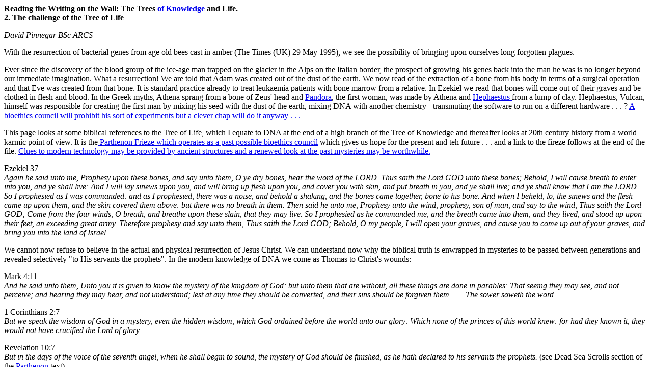

--- FILE ---
content_type: text/html
request_url: http://hammerwood.mistral.co.uk/writing.htm
body_size: 22301
content:
<html><Title><Head>Writing on the wall. The Tree of Life. DNA. Genetic Engineering biotechnology. Human genome project. Biotechnology ethics leading to consideration of the Parthenon Frieze as a bioethics council or bio-ethics committee. Genetic engineering biotechnology ethics council bioethics bio-ethics committee bio clone clones cloning ethics council.  Revelation. Koran. Sabean. Crichton. Jurassic Park. Karma. World Karmic view of 20th Century. Churchill. President Roosevelt. 2nd World War 2 WW2 3 WWII Atlantic Charter. Ezekiel. Creation. Rising from the dead. Ascension. End times. Revelation. God and Father Christmas.</Head></Title>

<P>
<B>Reading the Writing on the Wall: The Trees <A HREF="first.htm">of Knowledge</A> and Life.

<U><Br>2. The challenge of the Tree of Life</P><P></U>
</B><I>David Pinnegar BSc ARCS</I></P><P>
With the resurrection of bacterial genes from age old bees cast in amber (The Times (UK) 29 May 1995), we see the 
possibility of bringing upon ourselves long forgotten plagues. 
</P><P>
Ever since the discovery of the blood group of the ice-age man trapped on the glacier in the Alps on the 
Italian border, the prospect of growing his genes back into the man he was is no longer beyond our 
immediate imagination. What a resurrection! We are told that Adam was created out of the dust of the 
earth. We now read of the extraction of a bone from his body in terms of a surgical operation and that Eve 
was created from that bone. It is standard practice already to treat leukaemia patients with bone marrow from a relative. In Ezekiel we read that bones will come out of their graves and be clothed in flesh and blood. In the Greek myths, 
Athena sprang from a bone of Zeus' head and <A HREF="pandora.htm">Pandora</A>, the first woman, was made by Athena and 
<A HREF="hephaest.htm">Hephaestus </A>from a lump of clay. Hephaestus, Vulcan, himself was responsible for creating the first man by mixing his seed with the dust of the earth, mixing DNA with another chemistry - transmuting the software to run on a different hardware . . . ? <A HREF="hephaest.htm">A bioethics council will prohibit his sort of experiments but a clever chap will do it anyway . . .</A> </P>

<P>This page looks at some biblical references to the Tree of Life, which I equate to DNA at the end of a high branch of the Tree of Knowledge and thereafter looks at 20th century history from a world karmic point of view. It is the<A HREF="partheno.htm"> Parthenon Frieze which operates as a past possible bioethics council</A> which gives us hope for the present and teh future . . . and a link to the fireze follows at the end of the file. <A HREF="earthwav.htm">Clues to modern technology may be provided by ancient structures and a renewed look at the past mysteries may be worthwhile.</A></P>
<P>
Ezekiel 37<I>
<Br>Again he said unto me, Prophesy upon these bones, and say unto them, O ye dry bones, 
hear the word of the LORD. Thus saith the Lord GOD unto these bones; Behold, I will 
cause breath to enter into you, and ye shall live: And I will lay sinews upon you, and 
will bring up flesh upon you, and cover you with skin, and put breath in you, and ye 
shall live; and ye shall know that I am the LORD. So I prophesied as I was commanded: 
and as I prophesied, there was a noise, and behold a shaking, and the bones came 
together, bone to his bone. And when I beheld, lo, the sinews and the flesh came up 
upon them, and the skin covered them above: but there was no breath in them. Then 
said he unto me, Prophesy unto the wind, prophesy, son of man, and say to the wind, 
Thus saith the Lord GOD; Come from the four winds, O breath, and breathe upon these 
slain, that they may live. So I prophesied as he commanded me, and the breath came 
into them, and they lived, and stood up upon their feet, an exceeding great army. 
Therefore prophesy and say unto them, Thus saith the Lord GOD; Behold, O my people, 
I will open your graves, and cause you to come up out of your graves, and bring you 
into the land of Israel.
</P></I><P>
We cannot now refuse to believe in the actual and physical resurrection of Jesus Christ. We can 
understand now why the biblical truth is enwrapped in mysteries to be passed between generations and 
revealed selectively "to His servants the prophets". In the modern knowledge of DNA we come as Thomas 
to Christ's wounds:</P>
<P>
Mark 4:11<I><Br>
And he said unto them, Unto you it is given to know the mystery of the kingdom of God: 
but unto them that are without, all these things are done in parables: That seeing they 
may see, and not perceive; and hearing they may hear, and not understand; lest at any 
time they should be converted, and their sins should be forgiven them. . . . 
The sower soweth the word.</P></I><P>
1 Corinthians 2:7<Br><I>
But we speak the wisdom of God in a mystery, even the hidden wisdom, which God 
ordained before the world unto our glory: Which none of the princes of this world knew: 
for had they known it, they would not have crucified the Lord of glory.</P><P></I>
Revelation 10:7<Br><I>
But in the days of the voice of the seventh angel, when he shall begin to sound, the 
mystery of God should be finished, as he hath declared to his servants the prophets.</I> 
			(see Dead Sea Scrolls section of the <A HREF="parthenon.htm">Parthenon</A> text)</P><P>
The Tree of Life of both Genesis and Revelation is the discovery of the self replicating computer, the 
mechanism of life, the word made up of the letters of the DNA strands of chemical chains. St John started 
his Gospel: <Br>"<I>In the beginning was the Word and the Word was with God</I>".<Br> It is in Genesis the source of 
life, discovery of which will enable man to live for ever and in Revelation the source of the cure of all ills.
</P><P></I>
"Revelation 22:2<I><Br>
In the midst of the street of it, and on either side of the river, was there the tree of life, 
which bare twelve manner of fruits, and yielded her fruit every month: and the leaves of 
the tree were for the healing of the nations.</I>
</P><I><P>
Blessed are they that do his commandments, that they may have right to the tree of life, 
and may enter in through the gates into the city</I>."</P><P>
It is to the<A HREF="first.htm"> Tree of Knowledge</A> that we will have to look in order to discover how to handle the Tree of 
Life. This will require interdisciplinary consideration - scientists, inter-faith theologists and mystics. 
</P><P>
If we get it right, the mercy of God and the Hopi teach us that heaven can come on earth without the 
intervention of an apocalypse. 
</P><I>
Our Father which art in heaven,<Br> Hallowed be thy name.<Br>
Thy kingdom come, <Br>
Thy will be done in earth, as it is in heaven.<P>
</I>
This is the responsibility of all believers and in carrying it out God promises his help.</P> 
<H3>A Story of the future - or the past?</H3><H6> (Full text)</H6>
<P>In his preface to his novel Jurassic Park, Crichton points out the dangers of unregulated commercialised 
genetic research and engineering. We know that such research will bring mankind the greatest of benefits 
and we have seen how the book of Revelation says so. But in view of Revelation's plagues and Crichton's 
warning story, is it not unsafe to do so?
</P><P>
Eventually the chances are that an experiment with the Tree of Life will go wrong. An accident will 
happen. Wouldn't it be better therefore, then or before, to wait until we have greater capability to conduct 
such experiments elsewhere in space? Perhaps initially in a station on the moon or thereafter, if we could, 
on another planet? 
</P><P>
If space travel was a real option, wouldn't we like to explore the tools of creation - to the full - on another 
planet? If we were to ultimately understand that mechanism of DNA would we, just for the sake of science 
like to try to create a DNA from a silicon rather than a carbon base? If another planet were found to have 
an atmosphere and adequate conditions of "sunlight" wouldn't we try to create designer life from the dust 
(the chemistry) of that planet? Would not some curious scientist, however much he was prohibited from 
doing so, have a go at creating life in our image, not only for the sake of it but perhaps as an insurance 
policy in case our own life on earth were to be wiped out in an accident? Would not we then pass on the 
story of Father Christmas and teach our created beings in our wisdom as our children? Are we not 
ourselves Father Christmas to our children?
</P><P>
If we cannot grasp mastery of the Tree of Knowledge and the universal peace taught by all true religions 
we will be unfit to handle the Tree of Life, will blow ourselves up in the meantime, and will deny 
ourselves our destiny of procreation elsewhere.
</P><P>
Revelation 10:6<I><Br>
And sware by him that liveth for ever and ever, who
created heaven, and the things that therein are, and
the earth, and the things that therein are, and the
sea, and the things which are therein, that there
should be time no longer</P></I><P><H3>
But miracles are happening . . .
Is there hope?</P><P></H3>
From the victory of Churchill over Hitler, since the horrors of the Second World War, the Jewish people 
have been returned to Isreal and we were mercifully spared at Suez and Cuba. The Cold War has been 
overcome and dictators have been toppled. In these events we have seen both heroes and demons of our 
time. Our God appears to have given us a second chance. </P><P>
But our future is by no means certain: whilst the Berlin wall has fallen, what remains shows more sign of 
disintegration than purpose. Now the superpowers have resumed nuclear bomb testing, have we missed 
our chance or is there still time? 
</P><P>
Ezekiel 37<I><Br>
Moreover I will make a covenant of peace with them; it shall be an everlasting covenant 
with them: and I will place them, and multiply them, and will set my sanctuary in the 
midst of them for evermore. My tabernacle also shall be with them: yea, I will be their 
God, and they shall be my people. And the heathen shall know that I the LORD do 
sanctify Israel, when my sanctuary shall be in the midst of them for evermore.
</P></I><P>
This didn't come about because mankind wasn't ready and Christ was crucified.
</P><P>
In Revelation 21 we are told the same again:<I><Br>
And I heard a great voice out of heaven saying,
Behold, the tabernacle of God is with men, and he will dwell with them, and they shall 
be his people, and God himself shall be with them, and be their God.
</P><P>
And God shall wipe away all tears from their eyes; and there shall be no more death, 
neither sorrow, nor crying, neither shall there be any more pain: for the former things 
are passed away.</P></I>
<I><P>
And there shall be no more curse: but the throne of God and of the Lamb shall be in it; 
and his servants shall serve him:
</I></P><P>
If God's apparent plan is to be given the benefit of the doubt, all believers of all religions must listen now 
in peace and prayer - and lead mankind in global understanding. Not only has the Royal Family made a 
start, bringing together the leaders of the worlds religions together on matters of population and birth 
control but London's Battersea Park now boasts not a funfair but a temple which has already brought 
interfaith leaders together.
</P><P>
Mark 13:21<I><Br>
And then if any man shall say to you, Lo, here is Christ; or, lo, he is there; believe him 
not:</I></P>
<P><I>
For false Christs and false prophets shall rise, and shall shew signs and wonders, to 
seduce, if it were possible, even the elect.</I>
</P><P>
Mark 13:26<I><Br>
And then shall they see the Son of man coming in the clouds with great power and 
glory. And then shall he send his angels, and shall gather together his elect from the 
four winds, from the uttermost part of the earth to the uttermost part of heaven.
</P></I><P>
The Koran informs us </P><I><P>
Verily, whether it be of those who believe, or those who are Jews or Christians or 
Sabaeans, whosoever believe in God and the last day and act aright, they have their 
reward at their Lord's hand, and there is no fear for them, nor shall they grieve.
</I></P><P>
Just as the pyramids and their deities were linked with stars, the Sabaeans worshipped the Pole star which 
then would have been Vega.</P>
<P><P>
The Koran continues further<I><Br>
We gave Moses the Book and we followed him up with other apostles, and we gave 
Jesus the son of Mary manifest signs and aided him with the Holy Spirit. Do ye then, 
every time an apostle comes to you with what your souls love not, proudly scorn him, 
and charge a part with lying and slay a part? And when they are told to believe in what 
God has revealed, they say, 'We believe in what has been revealed to us;' but they 
disbelieve in all beside, although it is the truth confirming what they have. Say, 
'Wherefore did ye kill God's prophets of yore if ye were true believers? . . .   The Jews 
say, 'The Christians rest on nought;' and the Christians say, 'The Jews rest on nought; 
and yet they read the Book. So, too, say those who know not, like to what these say; but 
God shall judge between them' on the resurrection day concerning that whereon they do 
dispute. . . . God's is the east and the west, and wherever ye turn there is God's face; 
verily, God comprehends and knows.</P>
</I><P>
There is no reason why therefore, with true faith in their existing texts, all peoples of the world should not 
be able to come together in common understanding.</P>
<I><P>
"That is no vision of a distant millennium.  It is a definite basis for a kind of world 
attainable in our own time and generation." </I>
Roosevelt January 1941


</P>
<P><B><Center>
THE ATLANTIC CHARTER                         <Br> AUGUST 14.1941<</Center></B>
</P><P><I>
    The President of the United States of America and the Prime Minister, Mr. 
Churchill, representing His Majesty's Government in the United Kingdom, being 
met together, deem it right to make known certain common principles in the 
national policies of their respective countries on which they base their hopes for 
a better future for the world.</P>
<P>
    First, their countries seek no aggrandizement, territorial or other;
</P><P>
    Second, they desire to see no territorial changes that do not accord with the 
freely expressed wishes of the peoples concerned;
</P><P>
    Third, they respect the right of all peoples to choose the form of government 
under which they will live; and they wish to see sovereign rights and self 
government restored to those who have been forcibly deprived of them;
</P><P>
    Fourth, they will endeavor, with due respect for their existing obligations, to 
further the enjoyment by all States, great or small, victor or vanquished, of 
access, on equal terms, to the trade and to the raw materials of the world which 
are needed for their economic prosperity;
</P><P>
    Fifth, they desire to bring about the fullest collaboration between all nations in 
the economic field with the object of securing, for all, improved labor standards, 
economic advancement and social security;
</P><P>
    Sixth, after the final destruction of the Nazi tyranny, they hope to see 
established a peace which will afford to all nations the means of dwelling in 
safety within their own boundaries, and which will afford assurance that all the 
men in all lands may live out their lives in freedom from fear and want;
</P><P>
    Seventh, such a peace should enable all men to traverse the high seas and 
oceans without hindrance;
</P><P>
    Eighth, they believe that all of the nations of the world, for realistic as well as 
spiritual reasons must come to the abandonment of the use of force.  Since no 
future peace can be maintained if land, sea or air armaments continue to be 
employed by nations which threaten, or may threaten, aggression outside of 
their frontiers, they believe, pending the establishment of a wider and permanent 
system of general security, that the disarmament of such nations is essential. 
They will likewise aid and encourage all other practicable measure which will 
lighten for peace-loving peoples the crushing burden of armaments.                                            
</P><P></I>
Franklin D. Roosevelt<Br> Winston S. Churchill
</P><P><Center>
F. D. ROOSEVELT'S "FOUR FREEDOMS" SPEECH <Br>
January 6, 1941<Br>
TO THE CONGRESS OF THE UNITED STATES:</Center>
</P><P><I>
I address you, the Members of the Seventy-Seventh Congress, at a moment 
unprecedented in the history of the Union.  I use the word "unprecedented," 
because at no previous time has American security been as seriously threatened 
from without as it is today...</P>
<P>
I have called for personal sacrifice.  I am assured of the willingness of almost all 
Americans to respond to that call...</P>
<P>
In the future days, which we seek to make secure, we look forward to a world 
founded upon four essential human freedoms.
</P><P>
The first is freedom of  speech and expression - everywhere in the world.
</P><P>
The second is freedom of every person to worship God in his own way - 
everywhere in the world.</P>
<P>
The third is freedom from want - which, translated into world terms, means 
economic understandings which will secure to every nation a healthy peace time 
life for its inhabitants -everywhere in the world.
</P><P>
The fourth is freedom from fear - which, translated into world terms, means a 
world-wide reduction of armaments to such a point and in such a thorough 
fashion that no nation will be in a position to commit an act of physical 
aggression against any neighbor - anywhere in the world.
</P><B><P>
That is no vision of a distant millennium.  It is a definite basis for a kind of world 
attainable in our own time and generation.</B>  That kind of world is the very 
antithesis of the so-called new order of tyranny which the dictators seek to create 
with the crash of a bomb.</P>
<P>
To that new order we oppose the greater conception - the moral order.  A good 
society is able to face schemes of world domination and foreign revolutions alike 
without fear.
</P><P>
Since the beginning of our American history we have been engaged in change - 
in a perpetual peaceful revolution - a revolution which goes on steadily, quietly 
adjusting itself to changing conditions - without the concentration camp or the 
quick-lime in the ditch.  The world order which we seek is the cooperation of free 
countries, working together in a friendly, civilized society.
</P><P>
This nation has place its destiny in the hands and heads and hearts of its million 
of free men and women; and its faith in freedom under the guidance of God. 
Freedom means the supremacy of human rights everywhere.  Our support goes 
to those who struggle to gain those right or keep them.  Our strength is in our 
unity of purpose.
</P><P>
To that high concept there can be no end save victory."</P></I><P>
Whilst there were international miracles at the beginning of the 1990s, catalysed by events of the 1980s, 
during the summer of 1995 the visions of Sir Winston Churchill and Franklin Roosevelt have been cast 
asunder. The prospect of a common european currency has evaporated, fears have been raised of war 
between France and Germany arising from the prospect of monetary union and the French have tested 
nuclear weapons.  The sacrifices of the nations in overthrowing Hitler have been put to nought: the deaths 
of millions of all nations, Hiroshima and Nagasaki are as if they never had been. 
</P><P>
The 8th principle of the Atlantic Charter has been ignored together with the fourth of Roosevelt's 
freedoms for which the world fought, fifty years ago. Roosevelt called on his nation and the world to work 
together.
</P><P>
In this our generation has failed and unless we embrace it now, we will learn only in the possibility of our 
extinction. More than ever before we must now consciously turn to good. The clue may be in something as 
enigmatic as the <A HREF="partheno.htm">Parthenon Frieze</A>.</P>
</Font><H3><A HREF="earthwav.htm">
Belief in things seen and unseen:<Br> the physics of the unbelievable - <Br>
invisible and immortal - "madness" no longer.</H3><Font Size=+2><B>Buildings and Landscapes</B></Font></A>
<Br>
<IMG ALT="Counter" SRC="http://www2.mistral.co.uk/cgi-bin/nph-count?width=5&link=hammerwood.writing.htm"><Br><IMG ALT="Counter" SRC="http://www2.mistral.co.uk/cgi-bin/nph-count?width=5&link=hammerwood.all">
<Hr>
This page was inspired by <A HREF="latrobe.htm">Latrobe</A>'s work at <A HREF="index.html">Hammerwood Park</A>. Click here to <A HREF="visiting.htm">visit</A> or <A HREF="bb.htm">stay</A>.  <A HREF="oldclone.htm">.</A>
<Hr><FONT SIZE=-6 COLOR="WHITE">
The Tree of Life. <A HREF="http://www.dnabioscience.com">DNA</a>. Genetic Engineering biotechnology. Human genome project. Biotechnology ethics leading to consideration of the Parthenon Frieze as a bioethics council or bio-ethics committee. Genetic engineering biotechnology ethics council bioethics bio-ethics committee bio clone clones cloning ethics council. Revelation. Koran. Sabean. Crichton. Jurassic Park. Karma. World Karmic view of 20th Century. Churchill. President Roosevelt. 2nd World War 2 3 WW2 3 WWII Atlantic Charter. Ezekiel. Creation. Rising from the dead. Ascension. End times. Revelation. God and Father Christmas.</font>
<!-- hide script from old browsers
    document.write('<img src="http://www.web-stat.com/ENGLISH/CGI-BIN/fastcount2.cgi?')
    document.write('latrobes,')
    document.write(parent.document.referrer,'" border=0 alt="web-stat.com : free counters and statistics"></a>') 
// finished hiding script -->
</script>
<noscript>
    <img src="http://www.web-stat.com/ENGLISH/CGI-BIN/fastcount2.cgi?latrobes,NoJavaScript" border=0 alt="web-stat.com : free counters and statistics"></a>
</noscript>
<br><a href="http://there.is/computerdoctor">webmaster</a></html>
